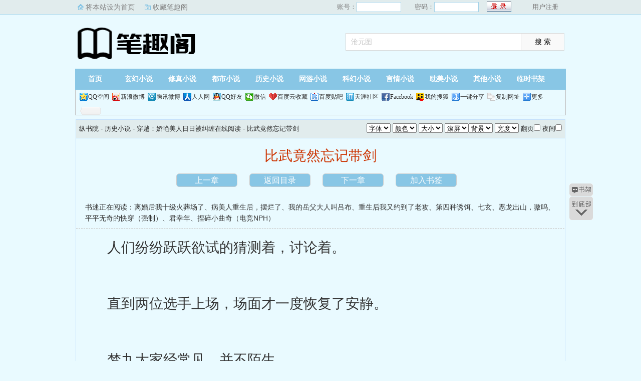

--- FILE ---
content_type: text/html; charset=utf-8
request_url: http://www.140xs.com/html/169879/219086.html
body_size: 4596
content:
<!DOCTYPE html PUBLIC "-//W3C//DTD XHTML 1.0 Transitional//EN" "http://www.w3.org/TR/xhtml1/DTD/xhtml1-transitional.dtd">
<html xmlns="http://www.w3.org/1999/xhtml">
<head>
<title>比武竟然忘记带剑_穿越：娇艳美人日日被纠缠__纵书院</title>
<meta name="keywords" content="比武竟然忘记带剑,林月夕,穿越：娇艳美人日日被纠缠" />
<meta name="description" content="纵书院提供《穿越：娇艳美人日日被纠缠》比武竟然忘记带剑在线阅读" />
<meta http-equiv="Content-Type" content="text/html; charset=utf-8" />
<meta http-equiv="Cache-Control" content="no-transform" />
<meta http-equiv="Cache-Control" content="no-siteapp" />
<meta http-equiv="mobile-agent" content="format=html5; url=http://m.140xs.com/html/169879/219086.html" />
<meta http-equiv="mobile-agent" content="format=xhtml; url=http://m.140xs.com/html/169879/219086.html" />
<link href="/css/style.css?v=1.0" rel="stylesheet" type="text/css" />
<link rel="stylesheet" href="/layui/css/layui.css" />
<script src="http://apps.bdimg.com/libs/jquery/1.8.3/jquery.min.js"></script>
<script src="/js/common.js"></script>
<script src="/js/read.js"></script>
<script type="text/javascript">
var preview_page = "/html/169879/219085.html";
var next_page = "/html/169879/219265.html";
var index_page = "/html/169879/";
function jumpPage() {
  if (event.keyCode==37) location=preview_page;
  if (event.keyCode==39) location=next_page;
  if (event.keyCode==13) location=index_page;
}
document.onkeydown=jumpPage; 
</script>
<style>
.Readpageb {
    font-size: 14px;
    padding: 0;
    height: 25px;
    line-height: 25px;
    text-align: center;
    padding-bottom: 15px;
}
.Readpageb a{
    font-size: 14px;
    color:#f00;
}
a.cur{
    font-size: 14px;
    color:#3f3f3c;
}
.Readpage_upb
{
	padding:5px;
}
</style>
</head>
<body id="wrapper">
<script>login();</script>
<div class="header">
<div class="wrap">
	<div class="logo">
		<a href="/" title="纵书院">纵书院<em>www.140xs.com</em></a>
	</div>
	<script>search();</script>
</div>
</div>
		<div class="nav">
		<ul><li class="this"><a href="/" title="纵书院">首页</a></li><li><a href="/xuanhuan/">玄幻小说</a></li><li><a href="/xiuzhen/">修真小说</a></li><li><a href="/dushi/">都市小说</a></li><li><a href="/lishi/">历史小说</a></li><li><a href="/wangyou/">网游小说</a></li><li><a href="/kehuan/">科幻小说</a></li><li><a href="/yanqing/">言情小说</a></li><li><a href="/danmei/">耽美小说</a></li></li><li><a href="/qita/">其他小说</a></li><li><a href="/bookcase.html">临时书架</a></li></ul>
                <div class="h_submenucon"><script>bdshare();</script></div>
		</div>
<div id="book">
	<div class="path"><div class="p">
<a href="/">纵书院</a> - 历史小说 - <a href="/html/169879/">穿越：娇艳美人日日被纠缠在线阅读</a> - 比武竟然忘记带剑 <span class="oninfo"><script>textselect();
</script></span>
</div></div>
	<div class="content">
		<h1>比武竟然忘记带剑</h1>
		<div class="page_chapter">
			<ul>
				<li><a href="/html/169879/219085.html">上一章</a></li>
				<li><a href="/html/169879/">返回目录</a></li>
				<li><a href="/html/169879/219265.html">下一章</a></li>
				<li><a rel="nofollow" href="javascript:;" onclick="addBookMark('169879','219086','穿越：娇艳美人日日被纠缠','比武竟然忘记带剑');">加入书签</a>
</li>
			</ul>
		</div>
		<div class="linkk"><span>书迷正在阅读：<a href="/html/169880/">离婚后我十级火葬场了</a>、<a href="/html/169881/">病美人重生后，摆烂了</a>、<a href="/html/169882/">我的岳父大人叫吕布</a>、<a href="/html/169883/">重生后我又约到了老攻</a>、<a href="/html/169884/">第四种诱饵</a>、<a href="/html/169885/">七玄</a>、<a href="/html/169886/">恶龙出山，嗷呜</a>、<a href="/html/169887/">平平无奇的快穿（强制）</a>、<a href="/html/169888/">君幸年</a>、<a href="/html/169889/">捏碎小曲奇（电竞NPH）</a></span></div>
		<script>showByJs('穿越：娇艳美人日日被纠缠');</script>
		<div id="content" class="showtxt">&nbsp;&nbsp;&nbsp;&nbsp;人们纷纷跃跃欲试的猜测着，讨论着。</br></br>&nbsp;&nbsp;&nbsp;&nbsp;直到两位选手上场，场面才一度恢复了安静。</br></br>&nbsp;&nbsp;&nbsp;&nbsp;梦九大家经常见，并不陌生。</br></br>&nbsp;&nbsp;&nbsp;&nbsp;方脸宽肩，肩上扛着他的宝贝封魔刀。</br></br>&nbsp;&nbsp;&nbsp;&nbsp;整一个刀身都围绕着紫色的气息，霸气十足。</br></br>&nbsp;&nbsp;&nbsp;&nbsp;而另一位，就显得很陌生了。</br></br>&nbsp;&nbsp;&nbsp;&nbsp;他一席淡色青衣，长身玉立，纤尘不然。</br></br>&nbsp;&nbsp;&nbsp;&nbsp;可最令人好奇的脸部却带着一个极为普通的白色面具。</br></br>&nbsp;&nbsp;&nbsp;&nbsp;令人忍不住遐想万分！更重要的是他没有携带任何武器。</br></br>&nbsp;&nbsp;&nbsp;&nbsp;这下，四周更是一处哗然。</br></br>&nbsp;&nbsp;&nbsp;&nbsp;陆云展忍不住大喊道：“这位少侠，你为何不以真容示人？还有你的武器是何物？”</br></br>&nbsp;&nbsp;&nbsp;&nbsp;是啊是啊，大家一顿附和，对这个神秘的少年充满了好奇。</br></br>&nbsp;&nbsp;&nbsp;&nbsp;芳菲死死盯着场上的少年，一股不好的预感悠然而生。</br></br>&nbsp;&nbsp;&nbsp;&nbsp;可那少年却不坑不卑得朝大家行礼道：“在下因为少时贪玩，不小心伤到了脸，怕惊扰各位，才不以真面目示人。至于武器，在下来得匆忙，忘记携带了。所以冒昧想借场中一位公子的剑所用！”</br></br>&nbsp;&nbsp;&nbsp;&nbsp;这......</br></br>&nbsp;&nbsp;&nbsp;&nbsp;四下又开始闹腾起来。</br></br>&nbsp;&nbsp;&nbsp;&nbsp;竟然忘记带剑了！</br></br>&nbsp;&nbsp;&nbsp;&nbsp;芳菲头上一排乌鸦飞过，特么这5500两黄金真的就这样要飞了啊！！！她的心肉疼得不行。</br></br>&nbsp;&nbsp;&nbsp;&nbsp;“哈哈哈哈~”场上也有不少嘲笑声。</br></br>&nbsp;&nbsp;&nbsp;&nbsp;“那你想要借哪位公子的剑呢?”陆云展一脸好笑的看着他，期待他接下来的动作。</br></br>&nbsp;&nbsp;&nbsp;&nbsp;博衍道谢了之后，围绕着四周随意走了一圈道：“各位公子的剑都太过于名贵，在下实在不敢使用!&nbsp;&nbsp;不知那位小哥可愿借在下剑一用？”</br></br>&nbsp;&nbsp;&nbsp;&nbsp;大家纷纷朝着他手指向的方向看去，是明尘。</br></br>&nbsp;&nbsp;&nbsp;&nbsp;明尘顿时成为了全场的焦点，脸略微一红，有些社死。</br></br>&nbsp;&nbsp;&nbsp;&nbsp;得到了楚言城明确的眼神后，他便豪爽得将剑扔给我博衍（博衍是明尘的偶像，可惜他现在不知道哈哈哈）</br></br>&nbsp;&nbsp;&nbsp;&nbsp;此举似乎是刺痛了对面的梦九，他冷哼一声大声道：“你到底是何人？为何我丝毫看不出你的等级？”</br></br>&nbsp;&nbsp;&nbsp;&nbsp;这个世界上，灵力等级高的人是大致可以判断出等级低的人的等级数的，反之不行，当然也有意外。</br></br>&nbsp;&nbsp;&nbsp;&nbsp;“因为在下从小学习龟掩气法，您自然无法看出我的等级。”</br></br>&nbsp;&nbsp;&nbsp;&nbsp;学习龟掩气法是可以掩藏灵力等级的，但是在这个崇尚武力的世界里，大家都想要迫不及待的展现自己的实力。所以很少人会去学习这个冷门的功夫。</br></br>&nbsp;&nbsp;&nbsp;&nbsp;“哼，装腔作势！”梦九更加不屑了。</br></br>&nbsp;&nbsp;&nbsp;&nbsp;随着裁判的一声令下。</br></br>&nbsp;&nbsp;&nbsp;&nbsp;梦九提着封魔刀就像博衍砍去！</br></br>&nbsp;&nbsp;&nbsp;&nbsp;凌厉的刀锋带着极强的威压，令人不寒而栗。</br></br>&nbsp;&nbsp;&nbsp;&nbsp;而博衍却丝毫不惊慌，特意左手提剑，快速褪去剑鞘。</br></br>&nbsp;&nbsp;&nbsp;&nbsp;巧妙地一个躲避加一个剑身回旋就散去了这封魔刀的威力。</br></br>&nbsp;&nbsp;&nbsp;&nbsp;刀光闪闪，一招又是一招，速度越来越快。空气中充斥着紧张的摩擦声，双方动作都极为熟练，各式各样的招式尽出恢弘之势。</br></br>&nbsp;&nbsp;&nbsp;&nbsp;凌厉的剑气悄无声息得袭来，双方比武渐入佳境，整个空间都充满了力量感，刀剑处流动着火光，看来是一场持久战。</br></br>&nbsp;&nbsp;&nbsp;&nbsp;芳菲敏锐得感觉到了博衍并没有占下风，但是她还是抬头给了明尘一个眼神。</br></br>&nbsp;&nbsp;&nbsp;&nbsp;她来之前就跟明尘约定，若来挑战的真的是救她的那位少侠。若他有危险，就偷偷制造一些混乱，助他离去。</br></br>&nbsp;&nbsp;&nbsp;&nbsp;明尘接受到了信息，给了芳菲一个放心的眼神。</br></br>&nbsp;&nbsp;&nbsp;&nbsp;芳菲继续回神，视线继续来到了台上。</br></br><br /><br /></div>
		<script>showByJs('穿越：娇艳美人日日被纠缠');</script>
		<script>downByJs1();</script>
		<div class="page_chapter">
			<ul>
				<li><a href="/html/169879/219085.html">上一章</a></li>
				<li><a href="/html/169879/">返回目录</a></li>
				<li><a href="/html/169879/219265.html">下一章</a></li>
				<li><a rel="nofollow" href="javascript:;" onclick="addBookMark('169879','219086','穿越：娇艳美人日日被纠缠','比武竟然忘记带剑');">加入书签</a>
</li>
			</ul>
		</div>
	</div>
</div>

<script>lastread.set('169879','219086','穿越：娇艳美人日日被纠缠','比武竟然忘记带剑','林月夕','历史小说');</script>

<div id="footer" name="footer">
<div class="link"><span>纵书院_书迷正在阅读：<a href="/html/169880/">离婚后我十级火葬场了</a>、<a href="/html/169881/">病美人重生后，摆烂了</a>、<a href="/html/169882/">我的岳父大人叫吕布</a>、<a href="/html/169883/">重生后我又约到了老攻</a>、<a href="/html/169884/">第四种诱饵</a>、<a href="/html/169885/">七玄</a>、<a href="/html/169886/">恶龙出山，嗷呜</a>、<a href="/html/169887/">平平无奇的快穿（强制）</a>、<a href="/html/169888/">君幸年</a>、<a href="/html/169889/">捏碎小曲奇（电竞NPH）</a></span></div>
<hr>
<p> 《穿越：娇艳美人日日被纠缠》情节跌宕起伏、扣人心弦，是一本情节与文笔俱佳的历史小说，纵书院转载收集穿越：娇艳美人日日被纠缠最新章节。</p>
	<script>footer();tj();readtc();</script>
</div>
<div id="tbox">
	<a id="gotop" href="#main"></a>
	<a id="jianyi" target="_blank" href="/user/bookcase.php"></a>
	<a id="gobottom" href="#footer"></a>
</div>
<script defer src="https://static.cloudflareinsights.com/beacon.min.js/vcd15cbe7772f49c399c6a5babf22c1241717689176015" integrity="sha512-ZpsOmlRQV6y907TI0dKBHq9Md29nnaEIPlkf84rnaERnq6zvWvPUqr2ft8M1aS28oN72PdrCzSjY4U6VaAw1EQ==" data-cf-beacon='{"version":"2024.11.0","token":"2951d3500df0450481069cf57021163f","r":1,"server_timing":{"name":{"cfCacheStatus":true,"cfEdge":true,"cfExtPri":true,"cfL4":true,"cfOrigin":true,"cfSpeedBrain":true},"location_startswith":null}}' crossorigin="anonymous"></script>
</body>
</html>